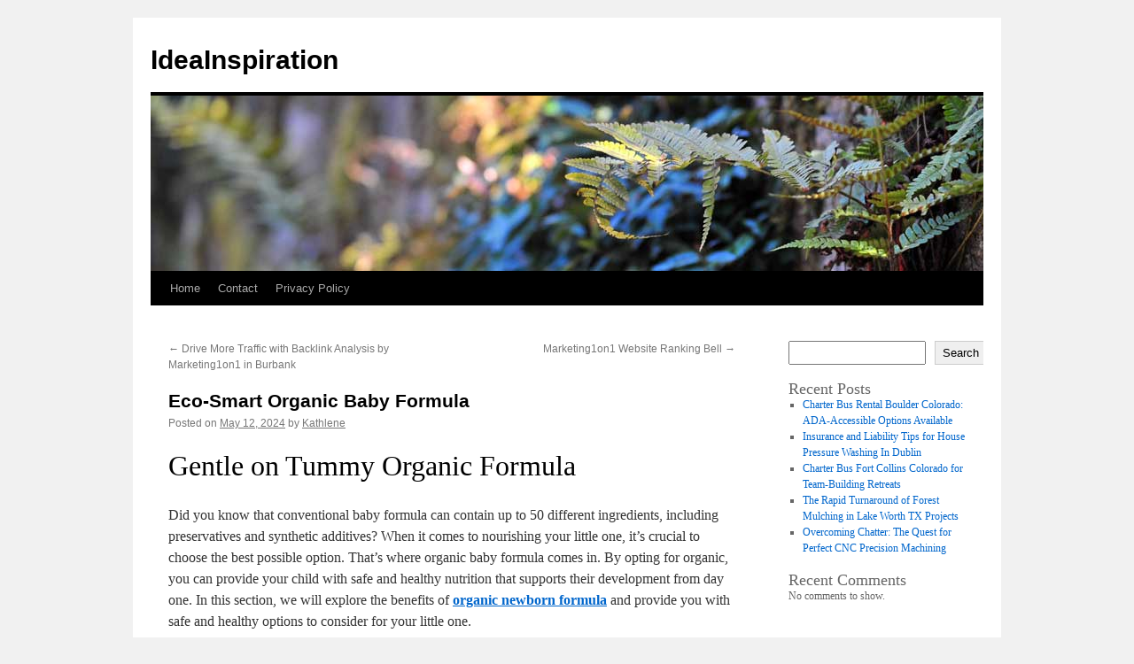

--- FILE ---
content_type: text/html; charset=UTF-8
request_url: https://lettertostevemnuchin.com/696/eco-smart-organic-baby-formula/
body_size: 12284
content:
<!DOCTYPE html>
<html lang="en-US">
<head>
<meta charset="UTF-8" />
<title>
Eco-Smart Organic Baby Formula | IdeaInspiration	</title>
<link rel="profile" href="https://gmpg.org/xfn/11" />
<link rel="stylesheet" type="text/css" media="all" href="https://lettertostevemnuchin.com/wp-content/themes/twentyten/style.css?ver=20251202" />
<link rel="pingback" href="https://lettertostevemnuchin.com/xmlrpc.php">
<meta name='robots' content='max-image-preview:large' />
<link rel="alternate" type="application/rss+xml" title="IdeaInspiration &raquo; Feed" href="https://lettertostevemnuchin.com/feed/" />
<link rel="alternate" type="application/rss+xml" title="IdeaInspiration &raquo; Comments Feed" href="https://lettertostevemnuchin.com/comments/feed/" />
<link rel="alternate" title="oEmbed (JSON)" type="application/json+oembed" href="https://lettertostevemnuchin.com/wp-json/oembed/1.0/embed?url=https%3A%2F%2Flettertostevemnuchin.com%2F696%2Feco-smart-organic-baby-formula%2F" />
<link rel="alternate" title="oEmbed (XML)" type="text/xml+oembed" href="https://lettertostevemnuchin.com/wp-json/oembed/1.0/embed?url=https%3A%2F%2Flettertostevemnuchin.com%2F696%2Feco-smart-organic-baby-formula%2F&#038;format=xml" />
<style id='wp-img-auto-sizes-contain-inline-css' type='text/css'>
img:is([sizes=auto i],[sizes^="auto," i]){contain-intrinsic-size:3000px 1500px}
/*# sourceURL=wp-img-auto-sizes-contain-inline-css */
</style>
<style id='wp-emoji-styles-inline-css' type='text/css'>

	img.wp-smiley, img.emoji {
		display: inline !important;
		border: none !important;
		box-shadow: none !important;
		height: 1em !important;
		width: 1em !important;
		margin: 0 0.07em !important;
		vertical-align: -0.1em !important;
		background: none !important;
		padding: 0 !important;
	}
/*# sourceURL=wp-emoji-styles-inline-css */
</style>
<style id='wp-block-library-inline-css' type='text/css'>
:root{--wp-block-synced-color:#7a00df;--wp-block-synced-color--rgb:122,0,223;--wp-bound-block-color:var(--wp-block-synced-color);--wp-editor-canvas-background:#ddd;--wp-admin-theme-color:#007cba;--wp-admin-theme-color--rgb:0,124,186;--wp-admin-theme-color-darker-10:#006ba1;--wp-admin-theme-color-darker-10--rgb:0,107,160.5;--wp-admin-theme-color-darker-20:#005a87;--wp-admin-theme-color-darker-20--rgb:0,90,135;--wp-admin-border-width-focus:2px}@media (min-resolution:192dpi){:root{--wp-admin-border-width-focus:1.5px}}.wp-element-button{cursor:pointer}:root .has-very-light-gray-background-color{background-color:#eee}:root .has-very-dark-gray-background-color{background-color:#313131}:root .has-very-light-gray-color{color:#eee}:root .has-very-dark-gray-color{color:#313131}:root .has-vivid-green-cyan-to-vivid-cyan-blue-gradient-background{background:linear-gradient(135deg,#00d084,#0693e3)}:root .has-purple-crush-gradient-background{background:linear-gradient(135deg,#34e2e4,#4721fb 50%,#ab1dfe)}:root .has-hazy-dawn-gradient-background{background:linear-gradient(135deg,#faaca8,#dad0ec)}:root .has-subdued-olive-gradient-background{background:linear-gradient(135deg,#fafae1,#67a671)}:root .has-atomic-cream-gradient-background{background:linear-gradient(135deg,#fdd79a,#004a59)}:root .has-nightshade-gradient-background{background:linear-gradient(135deg,#330968,#31cdcf)}:root .has-midnight-gradient-background{background:linear-gradient(135deg,#020381,#2874fc)}:root{--wp--preset--font-size--normal:16px;--wp--preset--font-size--huge:42px}.has-regular-font-size{font-size:1em}.has-larger-font-size{font-size:2.625em}.has-normal-font-size{font-size:var(--wp--preset--font-size--normal)}.has-huge-font-size{font-size:var(--wp--preset--font-size--huge)}.has-text-align-center{text-align:center}.has-text-align-left{text-align:left}.has-text-align-right{text-align:right}.has-fit-text{white-space:nowrap!important}#end-resizable-editor-section{display:none}.aligncenter{clear:both}.items-justified-left{justify-content:flex-start}.items-justified-center{justify-content:center}.items-justified-right{justify-content:flex-end}.items-justified-space-between{justify-content:space-between}.screen-reader-text{border:0;clip-path:inset(50%);height:1px;margin:-1px;overflow:hidden;padding:0;position:absolute;width:1px;word-wrap:normal!important}.screen-reader-text:focus{background-color:#ddd;clip-path:none;color:#444;display:block;font-size:1em;height:auto;left:5px;line-height:normal;padding:15px 23px 14px;text-decoration:none;top:5px;width:auto;z-index:100000}html :where(.has-border-color){border-style:solid}html :where([style*=border-top-color]){border-top-style:solid}html :where([style*=border-right-color]){border-right-style:solid}html :where([style*=border-bottom-color]){border-bottom-style:solid}html :where([style*=border-left-color]){border-left-style:solid}html :where([style*=border-width]){border-style:solid}html :where([style*=border-top-width]){border-top-style:solid}html :where([style*=border-right-width]){border-right-style:solid}html :where([style*=border-bottom-width]){border-bottom-style:solid}html :where([style*=border-left-width]){border-left-style:solid}html :where(img[class*=wp-image-]){height:auto;max-width:100%}:where(figure){margin:0 0 1em}html :where(.is-position-sticky){--wp-admin--admin-bar--position-offset:var(--wp-admin--admin-bar--height,0px)}@media screen and (max-width:600px){html :where(.is-position-sticky){--wp-admin--admin-bar--position-offset:0px}}

/*# sourceURL=wp-block-library-inline-css */
</style><style id='wp-block-archives-inline-css' type='text/css'>
.wp-block-archives{box-sizing:border-box}.wp-block-archives-dropdown label{display:block}
/*# sourceURL=https://lettertostevemnuchin.com/wp-includes/blocks/archives/style.min.css */
</style>
<style id='wp-block-categories-inline-css' type='text/css'>
.wp-block-categories{box-sizing:border-box}.wp-block-categories.alignleft{margin-right:2em}.wp-block-categories.alignright{margin-left:2em}.wp-block-categories.wp-block-categories-dropdown.aligncenter{text-align:center}.wp-block-categories .wp-block-categories__label{display:block;width:100%}
/*# sourceURL=https://lettertostevemnuchin.com/wp-includes/blocks/categories/style.min.css */
</style>
<style id='wp-block-heading-inline-css' type='text/css'>
h1:where(.wp-block-heading).has-background,h2:where(.wp-block-heading).has-background,h3:where(.wp-block-heading).has-background,h4:where(.wp-block-heading).has-background,h5:where(.wp-block-heading).has-background,h6:where(.wp-block-heading).has-background{padding:1.25em 2.375em}h1.has-text-align-left[style*=writing-mode]:where([style*=vertical-lr]),h1.has-text-align-right[style*=writing-mode]:where([style*=vertical-rl]),h2.has-text-align-left[style*=writing-mode]:where([style*=vertical-lr]),h2.has-text-align-right[style*=writing-mode]:where([style*=vertical-rl]),h3.has-text-align-left[style*=writing-mode]:where([style*=vertical-lr]),h3.has-text-align-right[style*=writing-mode]:where([style*=vertical-rl]),h4.has-text-align-left[style*=writing-mode]:where([style*=vertical-lr]),h4.has-text-align-right[style*=writing-mode]:where([style*=vertical-rl]),h5.has-text-align-left[style*=writing-mode]:where([style*=vertical-lr]),h5.has-text-align-right[style*=writing-mode]:where([style*=vertical-rl]),h6.has-text-align-left[style*=writing-mode]:where([style*=vertical-lr]),h6.has-text-align-right[style*=writing-mode]:where([style*=vertical-rl]){rotate:180deg}
/*# sourceURL=https://lettertostevemnuchin.com/wp-includes/blocks/heading/style.min.css */
</style>
<style id='wp-block-latest-comments-inline-css' type='text/css'>
ol.wp-block-latest-comments{box-sizing:border-box;margin-left:0}:where(.wp-block-latest-comments:not([style*=line-height] .wp-block-latest-comments__comment)){line-height:1.1}:where(.wp-block-latest-comments:not([style*=line-height] .wp-block-latest-comments__comment-excerpt p)){line-height:1.8}.has-dates :where(.wp-block-latest-comments:not([style*=line-height])),.has-excerpts :where(.wp-block-latest-comments:not([style*=line-height])){line-height:1.5}.wp-block-latest-comments .wp-block-latest-comments{padding-left:0}.wp-block-latest-comments__comment{list-style:none;margin-bottom:1em}.has-avatars .wp-block-latest-comments__comment{list-style:none;min-height:2.25em}.has-avatars .wp-block-latest-comments__comment .wp-block-latest-comments__comment-excerpt,.has-avatars .wp-block-latest-comments__comment .wp-block-latest-comments__comment-meta{margin-left:3.25em}.wp-block-latest-comments__comment-excerpt p{font-size:.875em;margin:.36em 0 1.4em}.wp-block-latest-comments__comment-date{display:block;font-size:.75em}.wp-block-latest-comments .avatar,.wp-block-latest-comments__comment-avatar{border-radius:1.5em;display:block;float:left;height:2.5em;margin-right:.75em;width:2.5em}.wp-block-latest-comments[class*=-font-size] a,.wp-block-latest-comments[style*=font-size] a{font-size:inherit}
/*# sourceURL=https://lettertostevemnuchin.com/wp-includes/blocks/latest-comments/style.min.css */
</style>
<style id='wp-block-latest-posts-inline-css' type='text/css'>
.wp-block-latest-posts{box-sizing:border-box}.wp-block-latest-posts.alignleft{margin-right:2em}.wp-block-latest-posts.alignright{margin-left:2em}.wp-block-latest-posts.wp-block-latest-posts__list{list-style:none}.wp-block-latest-posts.wp-block-latest-posts__list li{clear:both;overflow-wrap:break-word}.wp-block-latest-posts.is-grid{display:flex;flex-wrap:wrap}.wp-block-latest-posts.is-grid li{margin:0 1.25em 1.25em 0;width:100%}@media (min-width:600px){.wp-block-latest-posts.columns-2 li{width:calc(50% - .625em)}.wp-block-latest-posts.columns-2 li:nth-child(2n){margin-right:0}.wp-block-latest-posts.columns-3 li{width:calc(33.33333% - .83333em)}.wp-block-latest-posts.columns-3 li:nth-child(3n){margin-right:0}.wp-block-latest-posts.columns-4 li{width:calc(25% - .9375em)}.wp-block-latest-posts.columns-4 li:nth-child(4n){margin-right:0}.wp-block-latest-posts.columns-5 li{width:calc(20% - 1em)}.wp-block-latest-posts.columns-5 li:nth-child(5n){margin-right:0}.wp-block-latest-posts.columns-6 li{width:calc(16.66667% - 1.04167em)}.wp-block-latest-posts.columns-6 li:nth-child(6n){margin-right:0}}:root :where(.wp-block-latest-posts.is-grid){padding:0}:root :where(.wp-block-latest-posts.wp-block-latest-posts__list){padding-left:0}.wp-block-latest-posts__post-author,.wp-block-latest-posts__post-date{display:block;font-size:.8125em}.wp-block-latest-posts__post-excerpt,.wp-block-latest-posts__post-full-content{margin-bottom:1em;margin-top:.5em}.wp-block-latest-posts__featured-image a{display:inline-block}.wp-block-latest-posts__featured-image img{height:auto;max-width:100%;width:auto}.wp-block-latest-posts__featured-image.alignleft{float:left;margin-right:1em}.wp-block-latest-posts__featured-image.alignright{float:right;margin-left:1em}.wp-block-latest-posts__featured-image.aligncenter{margin-bottom:1em;text-align:center}
/*# sourceURL=https://lettertostevemnuchin.com/wp-includes/blocks/latest-posts/style.min.css */
</style>
<style id='wp-block-search-inline-css' type='text/css'>
.wp-block-search__button{margin-left:10px;word-break:normal}.wp-block-search__button.has-icon{line-height:0}.wp-block-search__button svg{height:1.25em;min-height:24px;min-width:24px;width:1.25em;fill:currentColor;vertical-align:text-bottom}:where(.wp-block-search__button){border:1px solid #ccc;padding:6px 10px}.wp-block-search__inside-wrapper{display:flex;flex:auto;flex-wrap:nowrap;max-width:100%}.wp-block-search__label{width:100%}.wp-block-search.wp-block-search__button-only .wp-block-search__button{box-sizing:border-box;display:flex;flex-shrink:0;justify-content:center;margin-left:0;max-width:100%}.wp-block-search.wp-block-search__button-only .wp-block-search__inside-wrapper{min-width:0!important;transition-property:width}.wp-block-search.wp-block-search__button-only .wp-block-search__input{flex-basis:100%;transition-duration:.3s}.wp-block-search.wp-block-search__button-only.wp-block-search__searchfield-hidden,.wp-block-search.wp-block-search__button-only.wp-block-search__searchfield-hidden .wp-block-search__inside-wrapper{overflow:hidden}.wp-block-search.wp-block-search__button-only.wp-block-search__searchfield-hidden .wp-block-search__input{border-left-width:0!important;border-right-width:0!important;flex-basis:0;flex-grow:0;margin:0;min-width:0!important;padding-left:0!important;padding-right:0!important;width:0!important}:where(.wp-block-search__input){appearance:none;border:1px solid #949494;flex-grow:1;font-family:inherit;font-size:inherit;font-style:inherit;font-weight:inherit;letter-spacing:inherit;line-height:inherit;margin-left:0;margin-right:0;min-width:3rem;padding:8px;text-decoration:unset!important;text-transform:inherit}:where(.wp-block-search__button-inside .wp-block-search__inside-wrapper){background-color:#fff;border:1px solid #949494;box-sizing:border-box;padding:4px}:where(.wp-block-search__button-inside .wp-block-search__inside-wrapper) .wp-block-search__input{border:none;border-radius:0;padding:0 4px}:where(.wp-block-search__button-inside .wp-block-search__inside-wrapper) .wp-block-search__input:focus{outline:none}:where(.wp-block-search__button-inside .wp-block-search__inside-wrapper) :where(.wp-block-search__button){padding:4px 8px}.wp-block-search.aligncenter .wp-block-search__inside-wrapper{margin:auto}.wp-block[data-align=right] .wp-block-search.wp-block-search__button-only .wp-block-search__inside-wrapper{float:right}
/*# sourceURL=https://lettertostevemnuchin.com/wp-includes/blocks/search/style.min.css */
</style>
<style id='wp-block-search-theme-inline-css' type='text/css'>
.wp-block-search .wp-block-search__label{font-weight:700}.wp-block-search__button{border:1px solid #ccc;padding:.375em .625em}
/*# sourceURL=https://lettertostevemnuchin.com/wp-includes/blocks/search/theme.min.css */
</style>
<style id='wp-block-group-inline-css' type='text/css'>
.wp-block-group{box-sizing:border-box}:where(.wp-block-group.wp-block-group-is-layout-constrained){position:relative}
/*# sourceURL=https://lettertostevemnuchin.com/wp-includes/blocks/group/style.min.css */
</style>
<style id='wp-block-group-theme-inline-css' type='text/css'>
:where(.wp-block-group.has-background){padding:1.25em 2.375em}
/*# sourceURL=https://lettertostevemnuchin.com/wp-includes/blocks/group/theme.min.css */
</style>
<style id='global-styles-inline-css' type='text/css'>
:root{--wp--preset--aspect-ratio--square: 1;--wp--preset--aspect-ratio--4-3: 4/3;--wp--preset--aspect-ratio--3-4: 3/4;--wp--preset--aspect-ratio--3-2: 3/2;--wp--preset--aspect-ratio--2-3: 2/3;--wp--preset--aspect-ratio--16-9: 16/9;--wp--preset--aspect-ratio--9-16: 9/16;--wp--preset--color--black: #000;--wp--preset--color--cyan-bluish-gray: #abb8c3;--wp--preset--color--white: #fff;--wp--preset--color--pale-pink: #f78da7;--wp--preset--color--vivid-red: #cf2e2e;--wp--preset--color--luminous-vivid-orange: #ff6900;--wp--preset--color--luminous-vivid-amber: #fcb900;--wp--preset--color--light-green-cyan: #7bdcb5;--wp--preset--color--vivid-green-cyan: #00d084;--wp--preset--color--pale-cyan-blue: #8ed1fc;--wp--preset--color--vivid-cyan-blue: #0693e3;--wp--preset--color--vivid-purple: #9b51e0;--wp--preset--color--blue: #0066cc;--wp--preset--color--medium-gray: #666;--wp--preset--color--light-gray: #f1f1f1;--wp--preset--gradient--vivid-cyan-blue-to-vivid-purple: linear-gradient(135deg,rgb(6,147,227) 0%,rgb(155,81,224) 100%);--wp--preset--gradient--light-green-cyan-to-vivid-green-cyan: linear-gradient(135deg,rgb(122,220,180) 0%,rgb(0,208,130) 100%);--wp--preset--gradient--luminous-vivid-amber-to-luminous-vivid-orange: linear-gradient(135deg,rgb(252,185,0) 0%,rgb(255,105,0) 100%);--wp--preset--gradient--luminous-vivid-orange-to-vivid-red: linear-gradient(135deg,rgb(255,105,0) 0%,rgb(207,46,46) 100%);--wp--preset--gradient--very-light-gray-to-cyan-bluish-gray: linear-gradient(135deg,rgb(238,238,238) 0%,rgb(169,184,195) 100%);--wp--preset--gradient--cool-to-warm-spectrum: linear-gradient(135deg,rgb(74,234,220) 0%,rgb(151,120,209) 20%,rgb(207,42,186) 40%,rgb(238,44,130) 60%,rgb(251,105,98) 80%,rgb(254,248,76) 100%);--wp--preset--gradient--blush-light-purple: linear-gradient(135deg,rgb(255,206,236) 0%,rgb(152,150,240) 100%);--wp--preset--gradient--blush-bordeaux: linear-gradient(135deg,rgb(254,205,165) 0%,rgb(254,45,45) 50%,rgb(107,0,62) 100%);--wp--preset--gradient--luminous-dusk: linear-gradient(135deg,rgb(255,203,112) 0%,rgb(199,81,192) 50%,rgb(65,88,208) 100%);--wp--preset--gradient--pale-ocean: linear-gradient(135deg,rgb(255,245,203) 0%,rgb(182,227,212) 50%,rgb(51,167,181) 100%);--wp--preset--gradient--electric-grass: linear-gradient(135deg,rgb(202,248,128) 0%,rgb(113,206,126) 100%);--wp--preset--gradient--midnight: linear-gradient(135deg,rgb(2,3,129) 0%,rgb(40,116,252) 100%);--wp--preset--font-size--small: 13px;--wp--preset--font-size--medium: 20px;--wp--preset--font-size--large: 36px;--wp--preset--font-size--x-large: 42px;--wp--preset--spacing--20: 0.44rem;--wp--preset--spacing--30: 0.67rem;--wp--preset--spacing--40: 1rem;--wp--preset--spacing--50: 1.5rem;--wp--preset--spacing--60: 2.25rem;--wp--preset--spacing--70: 3.38rem;--wp--preset--spacing--80: 5.06rem;--wp--preset--shadow--natural: 6px 6px 9px rgba(0, 0, 0, 0.2);--wp--preset--shadow--deep: 12px 12px 50px rgba(0, 0, 0, 0.4);--wp--preset--shadow--sharp: 6px 6px 0px rgba(0, 0, 0, 0.2);--wp--preset--shadow--outlined: 6px 6px 0px -3px rgb(255, 255, 255), 6px 6px rgb(0, 0, 0);--wp--preset--shadow--crisp: 6px 6px 0px rgb(0, 0, 0);}:where(.is-layout-flex){gap: 0.5em;}:where(.is-layout-grid){gap: 0.5em;}body .is-layout-flex{display: flex;}.is-layout-flex{flex-wrap: wrap;align-items: center;}.is-layout-flex > :is(*, div){margin: 0;}body .is-layout-grid{display: grid;}.is-layout-grid > :is(*, div){margin: 0;}:where(.wp-block-columns.is-layout-flex){gap: 2em;}:where(.wp-block-columns.is-layout-grid){gap: 2em;}:where(.wp-block-post-template.is-layout-flex){gap: 1.25em;}:where(.wp-block-post-template.is-layout-grid){gap: 1.25em;}.has-black-color{color: var(--wp--preset--color--black) !important;}.has-cyan-bluish-gray-color{color: var(--wp--preset--color--cyan-bluish-gray) !important;}.has-white-color{color: var(--wp--preset--color--white) !important;}.has-pale-pink-color{color: var(--wp--preset--color--pale-pink) !important;}.has-vivid-red-color{color: var(--wp--preset--color--vivid-red) !important;}.has-luminous-vivid-orange-color{color: var(--wp--preset--color--luminous-vivid-orange) !important;}.has-luminous-vivid-amber-color{color: var(--wp--preset--color--luminous-vivid-amber) !important;}.has-light-green-cyan-color{color: var(--wp--preset--color--light-green-cyan) !important;}.has-vivid-green-cyan-color{color: var(--wp--preset--color--vivid-green-cyan) !important;}.has-pale-cyan-blue-color{color: var(--wp--preset--color--pale-cyan-blue) !important;}.has-vivid-cyan-blue-color{color: var(--wp--preset--color--vivid-cyan-blue) !important;}.has-vivid-purple-color{color: var(--wp--preset--color--vivid-purple) !important;}.has-black-background-color{background-color: var(--wp--preset--color--black) !important;}.has-cyan-bluish-gray-background-color{background-color: var(--wp--preset--color--cyan-bluish-gray) !important;}.has-white-background-color{background-color: var(--wp--preset--color--white) !important;}.has-pale-pink-background-color{background-color: var(--wp--preset--color--pale-pink) !important;}.has-vivid-red-background-color{background-color: var(--wp--preset--color--vivid-red) !important;}.has-luminous-vivid-orange-background-color{background-color: var(--wp--preset--color--luminous-vivid-orange) !important;}.has-luminous-vivid-amber-background-color{background-color: var(--wp--preset--color--luminous-vivid-amber) !important;}.has-light-green-cyan-background-color{background-color: var(--wp--preset--color--light-green-cyan) !important;}.has-vivid-green-cyan-background-color{background-color: var(--wp--preset--color--vivid-green-cyan) !important;}.has-pale-cyan-blue-background-color{background-color: var(--wp--preset--color--pale-cyan-blue) !important;}.has-vivid-cyan-blue-background-color{background-color: var(--wp--preset--color--vivid-cyan-blue) !important;}.has-vivid-purple-background-color{background-color: var(--wp--preset--color--vivid-purple) !important;}.has-black-border-color{border-color: var(--wp--preset--color--black) !important;}.has-cyan-bluish-gray-border-color{border-color: var(--wp--preset--color--cyan-bluish-gray) !important;}.has-white-border-color{border-color: var(--wp--preset--color--white) !important;}.has-pale-pink-border-color{border-color: var(--wp--preset--color--pale-pink) !important;}.has-vivid-red-border-color{border-color: var(--wp--preset--color--vivid-red) !important;}.has-luminous-vivid-orange-border-color{border-color: var(--wp--preset--color--luminous-vivid-orange) !important;}.has-luminous-vivid-amber-border-color{border-color: var(--wp--preset--color--luminous-vivid-amber) !important;}.has-light-green-cyan-border-color{border-color: var(--wp--preset--color--light-green-cyan) !important;}.has-vivid-green-cyan-border-color{border-color: var(--wp--preset--color--vivid-green-cyan) !important;}.has-pale-cyan-blue-border-color{border-color: var(--wp--preset--color--pale-cyan-blue) !important;}.has-vivid-cyan-blue-border-color{border-color: var(--wp--preset--color--vivid-cyan-blue) !important;}.has-vivid-purple-border-color{border-color: var(--wp--preset--color--vivid-purple) !important;}.has-vivid-cyan-blue-to-vivid-purple-gradient-background{background: var(--wp--preset--gradient--vivid-cyan-blue-to-vivid-purple) !important;}.has-light-green-cyan-to-vivid-green-cyan-gradient-background{background: var(--wp--preset--gradient--light-green-cyan-to-vivid-green-cyan) !important;}.has-luminous-vivid-amber-to-luminous-vivid-orange-gradient-background{background: var(--wp--preset--gradient--luminous-vivid-amber-to-luminous-vivid-orange) !important;}.has-luminous-vivid-orange-to-vivid-red-gradient-background{background: var(--wp--preset--gradient--luminous-vivid-orange-to-vivid-red) !important;}.has-very-light-gray-to-cyan-bluish-gray-gradient-background{background: var(--wp--preset--gradient--very-light-gray-to-cyan-bluish-gray) !important;}.has-cool-to-warm-spectrum-gradient-background{background: var(--wp--preset--gradient--cool-to-warm-spectrum) !important;}.has-blush-light-purple-gradient-background{background: var(--wp--preset--gradient--blush-light-purple) !important;}.has-blush-bordeaux-gradient-background{background: var(--wp--preset--gradient--blush-bordeaux) !important;}.has-luminous-dusk-gradient-background{background: var(--wp--preset--gradient--luminous-dusk) !important;}.has-pale-ocean-gradient-background{background: var(--wp--preset--gradient--pale-ocean) !important;}.has-electric-grass-gradient-background{background: var(--wp--preset--gradient--electric-grass) !important;}.has-midnight-gradient-background{background: var(--wp--preset--gradient--midnight) !important;}.has-small-font-size{font-size: var(--wp--preset--font-size--small) !important;}.has-medium-font-size{font-size: var(--wp--preset--font-size--medium) !important;}.has-large-font-size{font-size: var(--wp--preset--font-size--large) !important;}.has-x-large-font-size{font-size: var(--wp--preset--font-size--x-large) !important;}
/*# sourceURL=global-styles-inline-css */
</style>

<style id='classic-theme-styles-inline-css' type='text/css'>
/*! This file is auto-generated */
.wp-block-button__link{color:#fff;background-color:#32373c;border-radius:9999px;box-shadow:none;text-decoration:none;padding:calc(.667em + 2px) calc(1.333em + 2px);font-size:1.125em}.wp-block-file__button{background:#32373c;color:#fff;text-decoration:none}
/*# sourceURL=/wp-includes/css/classic-themes.min.css */
</style>
<link rel='stylesheet' id='contact-form-7-css' href='https://lettertostevemnuchin.com/wp-content/plugins/contact-form-7/includes/css/styles.css?ver=6.1.4' type='text/css' media='all' />
<link rel='stylesheet' id='twentyten-block-style-css' href='https://lettertostevemnuchin.com/wp-content/themes/twentyten/blocks.css?ver=20250220' type='text/css' media='all' />
<link rel="https://api.w.org/" href="https://lettertostevemnuchin.com/wp-json/" /><link rel="alternate" title="JSON" type="application/json" href="https://lettertostevemnuchin.com/wp-json/wp/v2/posts/696" /><link rel="EditURI" type="application/rsd+xml" title="RSD" href="https://lettertostevemnuchin.com/xmlrpc.php?rsd" />

<link rel="canonical" href="https://lettertostevemnuchin.com/696/eco-smart-organic-baby-formula/" />
<link rel='shortlink' href='https://lettertostevemnuchin.com/?p=696' />
</head>

<body class="wp-singular post-template-default single single-post postid-696 single-format-standard wp-theme-twentyten">
<div id="wrapper" class="hfeed">
		<a href="#content" class="screen-reader-text skip-link">Skip to content</a>
	<div id="header">
		<div id="masthead">
			<div id="branding" role="banner">
									<div id="site-title">
						<span>
							<a href="https://lettertostevemnuchin.com/" rel="home" >IdeaInspiration</a>
						</span>
					</div>
					<img src="https://lettertostevemnuchin.com/wp-content/themes/twentyten/images/headers/fern.jpg" width="940" height="198" alt="IdeaInspiration" decoding="async" fetchpriority="high" />			</div><!-- #branding -->

			<div id="access" role="navigation">
				<div class="menu"><ul>
<li ><a href="https://lettertostevemnuchin.com/">Home</a></li><li class="page_item page-item-2"><a href="https://lettertostevemnuchin.com/contact/">Contact</a></li>
<li class="page_item page-item-3"><a href="https://lettertostevemnuchin.com/privacy-policy/">Privacy Policy</a></li>
</ul></div>
			</div><!-- #access -->
		</div><!-- #masthead -->
	</div><!-- #header -->

	<div id="main">

		<div id="container">
			<div id="content" role="main">

			

				<div id="nav-above" class="navigation">
					<div class="nav-previous"><a href="https://lettertostevemnuchin.com/712/drive-more-traffic-with-backlink-analysis-by-marketing1on1-in-burbank/" rel="prev"><span class="meta-nav">&larr;</span> Drive More Traffic with Backlink Analysis by Marketing1on1 in Burbank</a></div>
					<div class="nav-next"><a href="https://lettertostevemnuchin.com/709/marketing1on1-website-ranking-bell/" rel="next">Marketing1on1 Website Ranking Bell <span class="meta-nav">&rarr;</span></a></div>
				</div><!-- #nav-above -->

				<div id="post-696" class="post-696 post type-post status-publish format-standard hentry category-food-restaurants">
					<h1 class="entry-title">Eco-Smart Organic Baby Formula</h1>

					<div class="entry-meta">
						<span class="meta-prep meta-prep-author">Posted on</span> <a href="https://lettertostevemnuchin.com/696/eco-smart-organic-baby-formula/" title="8:56 pm" rel="bookmark"><span class="entry-date">May 12, 2024</span></a> <span class="meta-sep">by</span> <span class="author vcard"><a class="url fn n" href="https://lettertostevemnuchin.com/author/admin10/" title="View all posts by Kathlene">Kathlene</a></span>					</div><!-- .entry-meta -->

					<div class="entry-content">
						<h1> Gentle on Tummy Organic Formula </h1>
<p>Did you know that conventional baby formula can contain up to 50 different ingredients, including preservatives and synthetic additives? When it comes to nourishing your little one, it&#8217;s crucial to choose the best possible option. That&#8217;s where organic baby formula comes in. By opting for organic, you can provide your child with safe and healthy nutrition that supports their development from day one. In this section, we will explore the benefits of <strong><a href="https://www.loveorganicbaby.com/">organic newborn formula</a></strong> and provide you with safe and healthy options to consider for your little one.</p>
<h2>The Importance of Choosing Organic Baby Formula</h2>
<p>When it comes to your child&#8217;s health, every decision matters. That&#8217;s why choosing organic baby formula is so important. Organic baby formula offers a range of benefits that can contribute to your little one&#8217;s overall well-being.</p>
<p>Conventional formula often contains additives, pesticides, and genetically modified organisms (GMOs). These ingredients may pose a potential risk to your baby&#8217;s health, as their immune system and digestive system are still developing. By opting for organic options, you can provide your child with a safer and healthier alternative.</p>
<p>Organic baby formula is specifically formulated to meet the nutritional needs of infants, providing essential vitamins, minerals, and healthy fats for optimal growth and development. It is made from high-quality organic ingredients, sourced from trusted farms and manufacturers.</p>
<p>By choosing organic infant formula, you can minimize your baby&#8217;s exposure to harmful chemicals and artificial ingredients. Organic formulas are free from synthetic pesticides, antibiotics, hormones, and artificial flavors or colors. This ensures that your little one receives pure and natural nutrition, without any unnecessary additives.</p>
<p>Research suggests that choosing organic options may reduce the risk of certain health issues, such as allergies and digestive problems. Organic baby formula is gentle on your baby&#8217;s sensitive stomach, making it an ideal choice for infants with food sensitivities or allergies.</p>
<p>Furthermore, organic farming practices prioritize sustainability and environmental responsibility. By supporting organic baby formula brands, you are promoting a healthier planet for future generations.</p>
<p>In the next section, we will explore the different types of organic baby formula available in the market, helping you make an informed decision that best suits your baby&#8217;s needs.</p>
<h2>Types of Organic Baby Formula Available</h2>
<p>When it comes to choosing the right organic baby formula for your little one, there are several options available in the market. These formulas are specially formulated to provide your baby with the essential nutrients they need for healthy growth and development.</p>
<h3>Organic Baby Milk Formula</h3>
<p>Organic baby milk formula is a popular choice for infants. It is made from organic cow&#8217;s milk, carefully sourced from farms that use organic practices. Organic baby milk formula goes through a meticulous production process to ensure it meets the highest quality standards set for organic products.</p>
<p>One of the key advantages of organic baby milk formula is that it is free from artificial hormones, pesticides, and genetically modified organisms (GMOs). This means you can have peace of mind knowing that you are choosing a safe and natural option for your baby.</p>
<h3>Organic Newborn Formula</h3>
<p>For newborns, organic newborn formula is specifically designed to support their unique nutritional needs. This formula is formulated with a blend of organic ingredients that aim to mimic the composition of breast milk as closely as possible.</p>
<p>Organic newborn formula is gentle on your baby&#8217;s delicate digestive system, making it easier to digest and reducing the likelihood of digestive discomfort. It contains essential nutrients, vitamins, and minerals that are vital for your newborn&#8217;s growth and development.</p>
<p>When selecting organic newborn formula, look for options that are certified organic and meet the nutritional requirements recommended for newborns. Consulting with your pediatrician can also help you make an informed choice based on your baby&#8217;s specific needs.</p>
<p>Whether you choose organic baby milk formula or organic newborn formula, both options offer a safe and healthy alternative to conventional formula. By opting for organic options, you can provide your baby with high-quality nutrition while avoiding potentially harmful additives.</p>
<h2>Factors to Consider When Buying Organic Baby Formula Online</h2>
<p>When it comes to purchasing organic baby formula online, there are several important factors to consider. By taking the time to evaluate these aspects, you can ensure that you are making a safe and informed choice for your little one&#8217;s nutrition.</p>
<h3>Brand Reputation</h3>
<p>One of the first things to look for when buying organic baby formula online is a reputable brand. Choose brands that have a proven track record of producing high-quality and reliable products. Look for well-known brands trusted by parents and recommended by healthcare professionals to ensure you are buying from a reliable source.</p>
<h3>Ingredient Sourcing</h3>
<p>Another crucial factor when it comes to organic baby formula is ingredient sourcing. Opt for brands that prioritize organic ingredients and are transparent about their sourcing practices. Look for formula that is free from artificial additives, hormones, antibiotics, and genetically modified organisms (GMOs).</p>
<h3>Certifications</h3>
<p>When browsing for organic baby formula online, keep an eye out for certifications. Look for products that are certified organic by reputable organizations such as the USDA (United States Department of Agriculture). These certifications provide assurance that the formula meets strict quality standards and has undergone rigorous testing.</p>
<h3>Customer Reviews</h3>
<p>Customer reviews can offer valuable insights into the quality and effectiveness of organic baby formula products. Take the time to read reviews from other parents who have used the formula you are considering. Look for positive feedback regarding the taste, digestibility, and overall satisfaction with the product.</p>
<p>By considering these factors when buying organic baby formula online, you can make an informed decision and ensure that you are providing your little one with the best possible nutrition. Remember to prioritize brand reputation, ingredient sourcing, certifications, and customer reviews to create a safe and healthy start for your child.</p>
<h2>To Conclude</h2>
<p>In conclusion, choosing organic baby formula is an essential step towards ensuring the well-being of your little one. By opting for organic options, you are providing your child with safe and healthy nutrition that supports their growth and development.</p>
<p>When deciding which organic formula to buy, it&#8217;s important to consider the different types available and make an informed decision based on your baby&#8217;s specific needs. Whether you choose organic baby milk formula for infants or organic newborn formula for your newborn, you can rest assured knowing that you are offering them a high-quality product.</p>
<p>To make your purchase, buying organic baby formula online is a convenient and reliable option. It allows you to access a wide range of trusted brands and ensures that you are getting the best possible start for your child&#8217;s health journey.</p>
<p>So, don&#8217;t hesitate to buy organic baby formula and provide your little one with the nutritional benefits they deserve. Choose organic for their well-being. Trust in the power of organic baby formula to provide a safe and healthy foundation for their growth.</p>
											</div><!-- .entry-content -->

		
						<div class="entry-utility">
							This entry was posted in <a href="https://lettertostevemnuchin.com/category/food-restaurants/" rel="category tag">Food &amp; Restaurants</a>. Bookmark the <a href="https://lettertostevemnuchin.com/696/eco-smart-organic-baby-formula/" title="Permalink to Eco-Smart Organic Baby Formula" rel="bookmark">permalink</a>.													</div><!-- .entry-utility -->
					</div><!-- #post-696 -->

					<div id="nav-below" class="navigation">
						<div class="nav-previous"><a href="https://lettertostevemnuchin.com/712/drive-more-traffic-with-backlink-analysis-by-marketing1on1-in-burbank/" rel="prev"><span class="meta-nav">&larr;</span> Drive More Traffic with Backlink Analysis by Marketing1on1 in Burbank</a></div>
						<div class="nav-next"><a href="https://lettertostevemnuchin.com/709/marketing1on1-website-ranking-bell/" rel="next">Marketing1on1 Website Ranking Bell <span class="meta-nav">&rarr;</span></a></div>
					</div><!-- #nav-below -->

					
			<div id="comments">




</div><!-- #comments -->

	
			</div><!-- #content -->
		</div><!-- #container -->


		<div id="primary" class="widget-area" role="complementary">
			<ul class="xoxo">

<li id="block-2" class="widget-container widget_block widget_search"><form role="search" method="get" action="https://lettertostevemnuchin.com/" class="wp-block-search__button-outside wp-block-search__text-button wp-block-search"    ><label class="wp-block-search__label" for="wp-block-search__input-1" >Search</label><div class="wp-block-search__inside-wrapper" ><input class="wp-block-search__input" id="wp-block-search__input-1" placeholder="" value="" type="search" name="s" required /><button aria-label="Search" class="wp-block-search__button wp-element-button" type="submit" >Search</button></div></form></li><li id="block-3" class="widget-container widget_block"><div class="wp-block-group"><div class="wp-block-group__inner-container is-layout-flow wp-block-group-is-layout-flow"><h2 class="wp-block-heading">Recent Posts</h2><ul class="wp-block-latest-posts__list wp-block-latest-posts"><li><a class="wp-block-latest-posts__post-title" href="https://lettertostevemnuchin.com/1448/charter-bus-rental-boulder-colorado-ada-accessible-options-available/">Charter Bus Rental Boulder Colorado: ADA-Accessible Options Available</a></li>
<li><a class="wp-block-latest-posts__post-title" href="https://lettertostevemnuchin.com/1444/insurance-and-liability-tips-for-house-pressure-washing-in-dublin/">Insurance and Liability Tips for House Pressure Washing In Dublin</a></li>
<li><a class="wp-block-latest-posts__post-title" href="https://lettertostevemnuchin.com/1450/charter-bus-fort-collins-colorado-for-team-building-retreats/">Charter Bus Fort Collins Colorado for Team-Building Retreats</a></li>
<li><a class="wp-block-latest-posts__post-title" href="https://lettertostevemnuchin.com/1452/the-rapid-turnaround-of-forest-mulching-in-lake-worth-tx-projects/">The Rapid Turnaround of Forest Mulching in Lake Worth TX Projects</a></li>
<li><a class="wp-block-latest-posts__post-title" href="https://lettertostevemnuchin.com/1442/overcoming-chatter-the-quest-for-perfect-cnc-precision-machining/">Overcoming Chatter: The Quest for Perfect CNC Precision Machining</a></li>
</ul></div></div></li><li id="block-4" class="widget-container widget_block"><div class="wp-block-group"><div class="wp-block-group__inner-container is-layout-flow wp-block-group-is-layout-flow"><h2 class="wp-block-heading">Recent Comments</h2><div class="no-comments wp-block-latest-comments">No comments to show.</div></div></div></li>			</ul>
		</div><!-- #primary .widget-area -->

	</div><!-- #main -->

	<div id="footer" role="contentinfo">
		<div id="colophon">



			<div id="footer-widget-area" role="complementary">

				<div id="first" class="widget-area">
					<ul class="xoxo">
						<li id="block-5" class="widget-container widget_block"><div class="wp-block-group"><div class="wp-block-group__inner-container is-layout-flow wp-block-group-is-layout-flow"><h2 class="wp-block-heading">Archives</h2><ul class="wp-block-archives-list wp-block-archives">	<li><a href='https://lettertostevemnuchin.com/date/2026/01/'>January 2026</a></li>
	<li><a href='https://lettertostevemnuchin.com/date/2025/12/'>December 2025</a></li>
	<li><a href='https://lettertostevemnuchin.com/date/2025/11/'>November 2025</a></li>
	<li><a href='https://lettertostevemnuchin.com/date/2025/10/'>October 2025</a></li>
	<li><a href='https://lettertostevemnuchin.com/date/2025/09/'>September 2025</a></li>
	<li><a href='https://lettertostevemnuchin.com/date/2025/08/'>August 2025</a></li>
	<li><a href='https://lettertostevemnuchin.com/date/2025/07/'>July 2025</a></li>
	<li><a href='https://lettertostevemnuchin.com/date/2025/06/'>June 2025</a></li>
	<li><a href='https://lettertostevemnuchin.com/date/2025/05/'>May 2025</a></li>
	<li><a href='https://lettertostevemnuchin.com/date/2025/04/'>April 2025</a></li>
	<li><a href='https://lettertostevemnuchin.com/date/2025/03/'>March 2025</a></li>
	<li><a href='https://lettertostevemnuchin.com/date/2025/02/'>February 2025</a></li>
	<li><a href='https://lettertostevemnuchin.com/date/2025/01/'>January 2025</a></li>
	<li><a href='https://lettertostevemnuchin.com/date/2024/12/'>December 2024</a></li>
	<li><a href='https://lettertostevemnuchin.com/date/2024/11/'>November 2024</a></li>
	<li><a href='https://lettertostevemnuchin.com/date/2024/10/'>October 2024</a></li>
	<li><a href='https://lettertostevemnuchin.com/date/2024/09/'>September 2024</a></li>
	<li><a href='https://lettertostevemnuchin.com/date/2024/08/'>August 2024</a></li>
	<li><a href='https://lettertostevemnuchin.com/date/2024/07/'>July 2024</a></li>
	<li><a href='https://lettertostevemnuchin.com/date/2024/06/'>June 2024</a></li>
	<li><a href='https://lettertostevemnuchin.com/date/2024/05/'>May 2024</a></li>
	<li><a href='https://lettertostevemnuchin.com/date/2024/04/'>April 2024</a></li>
	<li><a href='https://lettertostevemnuchin.com/date/2024/03/'>March 2024</a></li>
	<li><a href='https://lettertostevemnuchin.com/date/2024/02/'>February 2024</a></li>
	<li><a href='https://lettertostevemnuchin.com/date/2024/01/'>January 2024</a></li>
</ul></div></div></li><li id="block-6" class="widget-container widget_block"><div class="wp-block-group"><div class="wp-block-group__inner-container is-layout-flow wp-block-group-is-layout-flow"><h2 class="wp-block-heading">Categories</h2><ul class="wp-block-categories-list wp-block-categories">	<li class="cat-item cat-item-15"><a href="https://lettertostevemnuchin.com/category/adult/">Adult</a>
</li>
	<li class="cat-item cat-item-7"><a href="https://lettertostevemnuchin.com/category/advertising/">Advertising &amp; Marketing</a>
</li>
	<li class="cat-item cat-item-30"><a href="https://lettertostevemnuchin.com/category/agriculture-landscaping/">Agriculture &amp; Landscaping</a>
</li>
	<li class="cat-item cat-item-1"><a href="https://lettertostevemnuchin.com/category/animals/">Animals</a>
</li>
	<li class="cat-item cat-item-4"><a href="https://lettertostevemnuchin.com/category/arts-entertainment/">Arts &amp; Entertainment</a>
</li>
	<li class="cat-item cat-item-6"><a href="https://lettertostevemnuchin.com/category/business/">Business</a>
</li>
	<li class="cat-item cat-item-5"><a href="https://lettertostevemnuchin.com/category/cbd-hemp/">CBD &amp; Hemp</a>
</li>
	<li class="cat-item cat-item-29"><a href="https://lettertostevemnuchin.com/category/construction/">Construction</a>
</li>
	<li class="cat-item cat-item-39"><a href="https://lettertostevemnuchin.com/category/fashion/">Fashion</a>
</li>
	<li class="cat-item cat-item-40"><a href="https://lettertostevemnuchin.com/category/fashion-clothing/">Fashion / Clothing</a>
</li>
	<li class="cat-item cat-item-23"><a href="https://lettertostevemnuchin.com/category/finance-money/">Finance &amp; Money</a>
</li>
	<li class="cat-item cat-item-24"><a href="https://lettertostevemnuchin.com/category/food-restaurants/">Food &amp; Restaurants</a>
</li>
	<li class="cat-item cat-item-14"><a href="https://lettertostevemnuchin.com/category/gambling/">Gambling</a>
</li>
	<li class="cat-item cat-item-8"><a href="https://lettertostevemnuchin.com/category/health-beauty/">Health &amp; Beauty</a>
</li>
	<li class="cat-item cat-item-9"><a href="https://lettertostevemnuchin.com/category/home-and-garden/">Home and Garden</a>
</li>
	<li class="cat-item cat-item-28"><a href="https://lettertostevemnuchin.com/category/home-repair/">Home Repair &amp; Services</a>
</li>
	<li class="cat-item cat-item-41"><a href="https://lettertostevemnuchin.com/category/insurance/">Insurance</a>
</li>
	<li class="cat-item cat-item-12"><a href="https://lettertostevemnuchin.com/category/law-legal/">Law &amp; Legal</a>
</li>
	<li class="cat-item cat-item-36"><a href="https://lettertostevemnuchin.com/category/manufacturing/">Manufacturing</a>
</li>
	<li class="cat-item cat-item-26"><a href="https://lettertostevemnuchin.com/category/plumbing/">Plumbing</a>
</li>
	<li class="cat-item cat-item-38"><a href="https://lettertostevemnuchin.com/category/roofing/">Roofing</a>
</li>
	<li class="cat-item cat-item-25"><a href="https://lettertostevemnuchin.com/category/sanitation-cleaning/">Sanitation &amp; Cleaning</a>
</li>
	<li class="cat-item cat-item-35"><a href="https://lettertostevemnuchin.com/category/security-services/">Security Services</a>
</li>
	<li class="cat-item cat-item-3"><a href="https://lettertostevemnuchin.com/category/shopping/">Shopping</a>
</li>
	<li class="cat-item cat-item-13"><a href="https://lettertostevemnuchin.com/category/sports/">Sports</a>
</li>
	<li class="cat-item cat-item-11"><a href="https://lettertostevemnuchin.com/category/technology/">Technology</a>
</li>
	<li class="cat-item cat-item-17"><a href="https://lettertostevemnuchin.com/category/transport/">Transport</a>
</li>
	<li class="cat-item cat-item-16"><a href="https://lettertostevemnuchin.com/category/travel/">Travel</a>
</li>
	<li class="cat-item cat-item-27"><a href="https://lettertostevemnuchin.com/category/tree-services/">Tree Services</a>
</li>
</ul></div></div></li>					</ul>
				</div><!-- #first .widget-area -->




			</div><!-- #footer-widget-area -->

			<div id="site-info">
				<a href="https://lettertostevemnuchin.com/" rel="home">
					IdeaInspiration				</a>
				<span role="separator" aria-hidden="true"></span><a class="privacy-policy-link" href="https://lettertostevemnuchin.com/privacy-policy/" rel="privacy-policy">Privacy Policy</a>			</div><!-- #site-info -->

			<div id="site-generator">
								<a href="https://wordpress.org/" class="imprint" title="Semantic Personal Publishing Platform">
					Proudly powered by WordPress.				</a>
			</div><!-- #site-generator -->

		</div><!-- #colophon -->
	</div><!-- #footer -->

</div><!-- #wrapper -->

<script type="speculationrules">
{"prefetch":[{"source":"document","where":{"and":[{"href_matches":"/*"},{"not":{"href_matches":["/wp-*.php","/wp-admin/*","/wp-content/uploads/*","/wp-content/*","/wp-content/plugins/*","/wp-content/themes/twentyten/*","/*\\?(.+)"]}},{"not":{"selector_matches":"a[rel~=\"nofollow\"]"}},{"not":{"selector_matches":".no-prefetch, .no-prefetch a"}}]},"eagerness":"conservative"}]}
</script>
<script type="text/javascript" src="https://lettertostevemnuchin.com/wp-includes/js/comment-reply.min.js?ver=88593c1df5cbfbbf53eebc78973372ee" id="comment-reply-js" async="async" data-wp-strategy="async" fetchpriority="low"></script>
<script type="text/javascript" src="https://lettertostevemnuchin.com/wp-includes/js/dist/hooks.min.js?ver=dd5603f07f9220ed27f1" id="wp-hooks-js"></script>
<script type="text/javascript" src="https://lettertostevemnuchin.com/wp-includes/js/dist/i18n.min.js?ver=c26c3dc7bed366793375" id="wp-i18n-js"></script>
<script type="text/javascript" id="wp-i18n-js-after">
/* <![CDATA[ */
wp.i18n.setLocaleData( { 'text direction\u0004ltr': [ 'ltr' ] } );
//# sourceURL=wp-i18n-js-after
/* ]]> */
</script>
<script type="text/javascript" src="https://lettertostevemnuchin.com/wp-content/plugins/contact-form-7/includes/swv/js/index.js?ver=6.1.4" id="swv-js"></script>
<script type="text/javascript" id="contact-form-7-js-before">
/* <![CDATA[ */
var wpcf7 = {
    "api": {
        "root": "https:\/\/lettertostevemnuchin.com\/wp-json\/",
        "namespace": "contact-form-7\/v1"
    }
};
//# sourceURL=contact-form-7-js-before
/* ]]> */
</script>
<script type="text/javascript" src="https://lettertostevemnuchin.com/wp-content/plugins/contact-form-7/includes/js/index.js?ver=6.1.4" id="contact-form-7-js"></script>
<script id="wp-emoji-settings" type="application/json">
{"baseUrl":"https://s.w.org/images/core/emoji/17.0.2/72x72/","ext":".png","svgUrl":"https://s.w.org/images/core/emoji/17.0.2/svg/","svgExt":".svg","source":{"concatemoji":"https://lettertostevemnuchin.com/wp-includes/js/wp-emoji-release.min.js?ver=88593c1df5cbfbbf53eebc78973372ee"}}
</script>
<script type="module">
/* <![CDATA[ */
/*! This file is auto-generated */
const a=JSON.parse(document.getElementById("wp-emoji-settings").textContent),o=(window._wpemojiSettings=a,"wpEmojiSettingsSupports"),s=["flag","emoji"];function i(e){try{var t={supportTests:e,timestamp:(new Date).valueOf()};sessionStorage.setItem(o,JSON.stringify(t))}catch(e){}}function c(e,t,n){e.clearRect(0,0,e.canvas.width,e.canvas.height),e.fillText(t,0,0);t=new Uint32Array(e.getImageData(0,0,e.canvas.width,e.canvas.height).data);e.clearRect(0,0,e.canvas.width,e.canvas.height),e.fillText(n,0,0);const a=new Uint32Array(e.getImageData(0,0,e.canvas.width,e.canvas.height).data);return t.every((e,t)=>e===a[t])}function p(e,t){e.clearRect(0,0,e.canvas.width,e.canvas.height),e.fillText(t,0,0);var n=e.getImageData(16,16,1,1);for(let e=0;e<n.data.length;e++)if(0!==n.data[e])return!1;return!0}function u(e,t,n,a){switch(t){case"flag":return n(e,"\ud83c\udff3\ufe0f\u200d\u26a7\ufe0f","\ud83c\udff3\ufe0f\u200b\u26a7\ufe0f")?!1:!n(e,"\ud83c\udde8\ud83c\uddf6","\ud83c\udde8\u200b\ud83c\uddf6")&&!n(e,"\ud83c\udff4\udb40\udc67\udb40\udc62\udb40\udc65\udb40\udc6e\udb40\udc67\udb40\udc7f","\ud83c\udff4\u200b\udb40\udc67\u200b\udb40\udc62\u200b\udb40\udc65\u200b\udb40\udc6e\u200b\udb40\udc67\u200b\udb40\udc7f");case"emoji":return!a(e,"\ud83e\u1fac8")}return!1}function f(e,t,n,a){let r;const o=(r="undefined"!=typeof WorkerGlobalScope&&self instanceof WorkerGlobalScope?new OffscreenCanvas(300,150):document.createElement("canvas")).getContext("2d",{willReadFrequently:!0}),s=(o.textBaseline="top",o.font="600 32px Arial",{});return e.forEach(e=>{s[e]=t(o,e,n,a)}),s}function r(e){var t=document.createElement("script");t.src=e,t.defer=!0,document.head.appendChild(t)}a.supports={everything:!0,everythingExceptFlag:!0},new Promise(t=>{let n=function(){try{var e=JSON.parse(sessionStorage.getItem(o));if("object"==typeof e&&"number"==typeof e.timestamp&&(new Date).valueOf()<e.timestamp+604800&&"object"==typeof e.supportTests)return e.supportTests}catch(e){}return null}();if(!n){if("undefined"!=typeof Worker&&"undefined"!=typeof OffscreenCanvas&&"undefined"!=typeof URL&&URL.createObjectURL&&"undefined"!=typeof Blob)try{var e="postMessage("+f.toString()+"("+[JSON.stringify(s),u.toString(),c.toString(),p.toString()].join(",")+"));",a=new Blob([e],{type:"text/javascript"});const r=new Worker(URL.createObjectURL(a),{name:"wpTestEmojiSupports"});return void(r.onmessage=e=>{i(n=e.data),r.terminate(),t(n)})}catch(e){}i(n=f(s,u,c,p))}t(n)}).then(e=>{for(const n in e)a.supports[n]=e[n],a.supports.everything=a.supports.everything&&a.supports[n],"flag"!==n&&(a.supports.everythingExceptFlag=a.supports.everythingExceptFlag&&a.supports[n]);var t;a.supports.everythingExceptFlag=a.supports.everythingExceptFlag&&!a.supports.flag,a.supports.everything||((t=a.source||{}).concatemoji?r(t.concatemoji):t.wpemoji&&t.twemoji&&(r(t.twemoji),r(t.wpemoji)))});
//# sourceURL=https://lettertostevemnuchin.com/wp-includes/js/wp-emoji-loader.min.js
/* ]]> */
</script>
<script defer src="https://static.cloudflareinsights.com/beacon.min.js/vcd15cbe7772f49c399c6a5babf22c1241717689176015" integrity="sha512-ZpsOmlRQV6y907TI0dKBHq9Md29nnaEIPlkf84rnaERnq6zvWvPUqr2ft8M1aS28oN72PdrCzSjY4U6VaAw1EQ==" data-cf-beacon='{"version":"2024.11.0","token":"2d20bc6e1172454fb6585eda014a4238","r":1,"server_timing":{"name":{"cfCacheStatus":true,"cfEdge":true,"cfExtPri":true,"cfL4":true,"cfOrigin":true,"cfSpeedBrain":true},"location_startswith":null}}' crossorigin="anonymous"></script>
</body>
</html>
